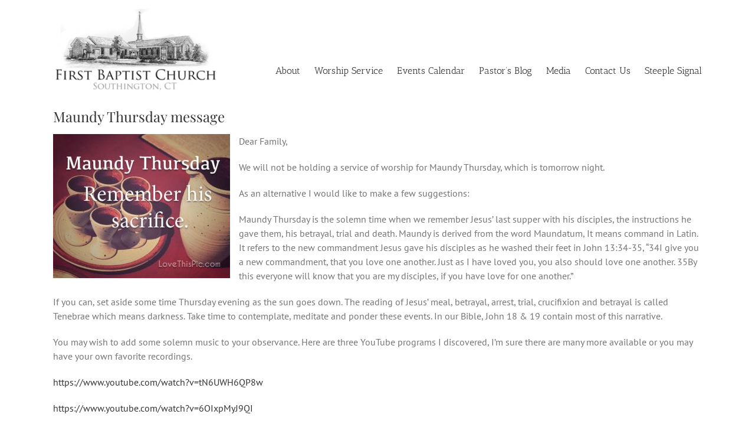

--- FILE ---
content_type: text/html; charset=UTF-8
request_url: https://firstbaptistsouthington.org/2020/04/08/maundy-thursday-message/
body_size: 19137
content:
<!DOCTYPE html>
<html class="avada-html-layout-wide avada-html-header-position-top" lang="en-US" prefix="og: http://ogp.me/ns# fb: http://ogp.me/ns/fb#">
<head>
	<meta http-equiv="X-UA-Compatible" content="IE=edge" />
	<meta http-equiv="Content-Type" content="text/html; charset=utf-8"/>
	<meta name="viewport" content="width=device-width, initial-scale=1" />
	<title>Maundy Thursday message &#8211; First Baptist Church, American Baptist Church Southington CT</title>
<meta name='robots' content='max-image-preview:large' />
<link rel="alternate" type="application/rss+xml" title="First Baptist Church, American Baptist Church Southington CT &raquo; Feed" href="https://firstbaptistsouthington.org/feed/" />
<link rel="alternate" type="text/calendar" title="First Baptist Church, American Baptist Church Southington CT &raquo; iCal Feed" href="https://firstbaptistsouthington.org/events/?ical=1" />
		
		
		
				<link rel="alternate" title="oEmbed (JSON)" type="application/json+oembed" href="https://firstbaptistsouthington.org/wp-json/oembed/1.0/embed?url=https%3A%2F%2Ffirstbaptistsouthington.org%2F2020%2F04%2F08%2Fmaundy-thursday-message%2F" />
<link rel="alternate" title="oEmbed (XML)" type="text/xml+oembed" href="https://firstbaptistsouthington.org/wp-json/oembed/1.0/embed?url=https%3A%2F%2Ffirstbaptistsouthington.org%2F2020%2F04%2F08%2Fmaundy-thursday-message%2F&#038;format=xml" />
					<meta name="description" content="Dear Family,

We will not be holding a service of worship for Maundy Thursday, which is tomorrow night.

As an alternative I would like to make a few suggestions:


Maundy Thursday is the solemn time when we remember Jesus’ last supper with his disciples, the instructions he gave them,"/>
				
		<meta property="og:locale" content="en_US"/>
		<meta property="og:type" content="article"/>
		<meta property="og:site_name" content="First Baptist Church, American Baptist Church Southington CT"/>
		<meta property="og:title" content="  Maundy Thursday message"/>
				<meta property="og:description" content="Dear Family,

We will not be holding a service of worship for Maundy Thursday, which is tomorrow night.

As an alternative I would like to make a few suggestions:


Maundy Thursday is the solemn time when we remember Jesus’ last supper with his disciples, the instructions he gave them,"/>
				<meta property="og:url" content="https://firstbaptistsouthington.org/2020/04/08/maundy-thursday-message/"/>
										<meta property="article:published_time" content="2020-04-09T02:34:39-05:00"/>
											<meta name="author" content="robin"/>
								<meta property="og:image" content="https://firstbaptistsouthington.org/wp-content/uploads/2020/04/Maundy-Thursday-REmember-the-Sacrifice.jpg"/>
		<meta property="og:image:width" content="520"/>
		<meta property="og:image:height" content="423"/>
		<meta property="og:image:type" content="image/jpeg"/>
				<style id='wp-img-auto-sizes-contain-inline-css' type='text/css'>
img:is([sizes=auto i],[sizes^="auto," i]){contain-intrinsic-size:3000px 1500px}
/*# sourceURL=wp-img-auto-sizes-contain-inline-css */
</style>
<link rel='stylesheet' id='formidable-css' href='https://firstbaptistsouthington.org/wp-content/plugins/formidable/css/formidableforms.css?ver=1161522' type='text/css' media='all' />
<style id='wp-emoji-styles-inline-css' type='text/css'>

	img.wp-smiley, img.emoji {
		display: inline !important;
		border: none !important;
		box-shadow: none !important;
		height: 1em !important;
		width: 1em !important;
		margin: 0 0.07em !important;
		vertical-align: -0.1em !important;
		background: none !important;
		padding: 0 !important;
	}
/*# sourceURL=wp-emoji-styles-inline-css */
</style>
<link rel='stylesheet' id='child-style-css' href='https://firstbaptistsouthington.org/wp-content/themes/Avada-Child-Theme/style.css?ver=6.9' type='text/css' media='all' />
<link rel='stylesheet' id='fusion-dynamic-css-css' href='https://firstbaptistsouthington.org/wp-content/uploads/fusion-styles/20083b9ccff0441606ef6386c907e69e.min.css?ver=3.14' type='text/css' media='all' />
<script type="text/javascript" src="https://firstbaptistsouthington.org/wp-includes/js/jquery/jquery.min.js?ver=3.7.1" id="jquery-core-js"></script>
<script type="text/javascript" src="https://firstbaptistsouthington.org/wp-includes/js/jquery/jquery-migrate.min.js?ver=3.4.1" id="jquery-migrate-js"></script>
<script type="text/javascript" src="//firstbaptistsouthington.org/wp-content/plugins/revslider/sr6/assets/js/rbtools.min.js?ver=6.7.38" async id="tp-tools-js"></script>
<script type="text/javascript" src="//firstbaptistsouthington.org/wp-content/plugins/revslider/sr6/assets/js/rs6.min.js?ver=6.7.38" async id="revmin-js"></script>
<link rel="https://api.w.org/" href="https://firstbaptistsouthington.org/wp-json/" /><link rel="alternate" title="JSON" type="application/json" href="https://firstbaptistsouthington.org/wp-json/wp/v2/posts/1857" /><link rel="EditURI" type="application/rsd+xml" title="RSD" href="https://firstbaptistsouthington.org/xmlrpc.php?rsd" />
<meta name="generator" content="WordPress 6.9" />
<link rel="canonical" href="https://firstbaptistsouthington.org/2020/04/08/maundy-thursday-message/" />
<link rel='shortlink' href='https://firstbaptistsouthington.org/?p=1857' />
<meta name="tec-api-version" content="v1"><meta name="tec-api-origin" content="https://firstbaptistsouthington.org"><link rel="alternate" href="https://firstbaptistsouthington.org/wp-json/tribe/events/v1/" /><style type="text/css" id="css-fb-visibility">@media screen and (max-width: 640px){.fusion-no-small-visibility{display:none !important;}body .sm-text-align-center{text-align:center !important;}body .sm-text-align-left{text-align:left !important;}body .sm-text-align-right{text-align:right !important;}body .sm-text-align-justify{text-align:justify !important;}body .sm-flex-align-center{justify-content:center !important;}body .sm-flex-align-flex-start{justify-content:flex-start !important;}body .sm-flex-align-flex-end{justify-content:flex-end !important;}body .sm-mx-auto{margin-left:auto !important;margin-right:auto !important;}body .sm-ml-auto{margin-left:auto !important;}body .sm-mr-auto{margin-right:auto !important;}body .fusion-absolute-position-small{position:absolute;top:auto;width:100%;}.awb-sticky.awb-sticky-small{ position: sticky; top: var(--awb-sticky-offset,0); }}@media screen and (min-width: 641px) and (max-width: 1024px){.fusion-no-medium-visibility{display:none !important;}body .md-text-align-center{text-align:center !important;}body .md-text-align-left{text-align:left !important;}body .md-text-align-right{text-align:right !important;}body .md-text-align-justify{text-align:justify !important;}body .md-flex-align-center{justify-content:center !important;}body .md-flex-align-flex-start{justify-content:flex-start !important;}body .md-flex-align-flex-end{justify-content:flex-end !important;}body .md-mx-auto{margin-left:auto !important;margin-right:auto !important;}body .md-ml-auto{margin-left:auto !important;}body .md-mr-auto{margin-right:auto !important;}body .fusion-absolute-position-medium{position:absolute;top:auto;width:100%;}.awb-sticky.awb-sticky-medium{ position: sticky; top: var(--awb-sticky-offset,0); }}@media screen and (min-width: 1025px){.fusion-no-large-visibility{display:none !important;}body .lg-text-align-center{text-align:center !important;}body .lg-text-align-left{text-align:left !important;}body .lg-text-align-right{text-align:right !important;}body .lg-text-align-justify{text-align:justify !important;}body .lg-flex-align-center{justify-content:center !important;}body .lg-flex-align-flex-start{justify-content:flex-start !important;}body .lg-flex-align-flex-end{justify-content:flex-end !important;}body .lg-mx-auto{margin-left:auto !important;margin-right:auto !important;}body .lg-ml-auto{margin-left:auto !important;}body .lg-mr-auto{margin-right:auto !important;}body .fusion-absolute-position-large{position:absolute;top:auto;width:100%;}.awb-sticky.awb-sticky-large{ position: sticky; top: var(--awb-sticky-offset,0); }}</style><meta name="generator" content="Powered by Slider Revolution 6.7.38 - responsive, Mobile-Friendly Slider Plugin for WordPress with comfortable drag and drop interface." />
<script>function setREVStartSize(e){
			//window.requestAnimationFrame(function() {
				window.RSIW = window.RSIW===undefined ? window.innerWidth : window.RSIW;
				window.RSIH = window.RSIH===undefined ? window.innerHeight : window.RSIH;
				try {
					var pw = document.getElementById(e.c).parentNode.offsetWidth,
						newh;
					pw = pw===0 || isNaN(pw) || (e.l=="fullwidth" || e.layout=="fullwidth") ? window.RSIW : pw;
					e.tabw = e.tabw===undefined ? 0 : parseInt(e.tabw);
					e.thumbw = e.thumbw===undefined ? 0 : parseInt(e.thumbw);
					e.tabh = e.tabh===undefined ? 0 : parseInt(e.tabh);
					e.thumbh = e.thumbh===undefined ? 0 : parseInt(e.thumbh);
					e.tabhide = e.tabhide===undefined ? 0 : parseInt(e.tabhide);
					e.thumbhide = e.thumbhide===undefined ? 0 : parseInt(e.thumbhide);
					e.mh = e.mh===undefined || e.mh=="" || e.mh==="auto" ? 0 : parseInt(e.mh,0);
					if(e.layout==="fullscreen" || e.l==="fullscreen")
						newh = Math.max(e.mh,window.RSIH);
					else{
						e.gw = Array.isArray(e.gw) ? e.gw : [e.gw];
						for (var i in e.rl) if (e.gw[i]===undefined || e.gw[i]===0) e.gw[i] = e.gw[i-1];
						e.gh = e.el===undefined || e.el==="" || (Array.isArray(e.el) && e.el.length==0)? e.gh : e.el;
						e.gh = Array.isArray(e.gh) ? e.gh : [e.gh];
						for (var i in e.rl) if (e.gh[i]===undefined || e.gh[i]===0) e.gh[i] = e.gh[i-1];
											
						var nl = new Array(e.rl.length),
							ix = 0,
							sl;
						e.tabw = e.tabhide>=pw ? 0 : e.tabw;
						e.thumbw = e.thumbhide>=pw ? 0 : e.thumbw;
						e.tabh = e.tabhide>=pw ? 0 : e.tabh;
						e.thumbh = e.thumbhide>=pw ? 0 : e.thumbh;
						for (var i in e.rl) nl[i] = e.rl[i]<window.RSIW ? 0 : e.rl[i];
						sl = nl[0];
						for (var i in nl) if (sl>nl[i] && nl[i]>0) { sl = nl[i]; ix=i;}
						var m = pw>(e.gw[ix]+e.tabw+e.thumbw) ? 1 : (pw-(e.tabw+e.thumbw)) / (e.gw[ix]);
						newh =  (e.gh[ix] * m) + (e.tabh + e.thumbh);
					}
					var el = document.getElementById(e.c);
					if (el!==null && el) el.style.height = newh+"px";
					el = document.getElementById(e.c+"_wrapper");
					if (el!==null && el) {
						el.style.height = newh+"px";
						el.style.display = "block";
					}
				} catch(e){
					console.log("Failure at Presize of Slider:" + e)
				}
			//});
		  };</script>
		<script type="text/javascript">
			var doc = document.documentElement;
			doc.setAttribute( 'data-useragent', navigator.userAgent );
		</script>
		
	<style id='global-styles-inline-css' type='text/css'>
:root{--wp--preset--aspect-ratio--square: 1;--wp--preset--aspect-ratio--4-3: 4/3;--wp--preset--aspect-ratio--3-4: 3/4;--wp--preset--aspect-ratio--3-2: 3/2;--wp--preset--aspect-ratio--2-3: 2/3;--wp--preset--aspect-ratio--16-9: 16/9;--wp--preset--aspect-ratio--9-16: 9/16;--wp--preset--color--black: #000000;--wp--preset--color--cyan-bluish-gray: #abb8c3;--wp--preset--color--white: #ffffff;--wp--preset--color--pale-pink: #f78da7;--wp--preset--color--vivid-red: #cf2e2e;--wp--preset--color--luminous-vivid-orange: #ff6900;--wp--preset--color--luminous-vivid-amber: #fcb900;--wp--preset--color--light-green-cyan: #7bdcb5;--wp--preset--color--vivid-green-cyan: #00d084;--wp--preset--color--pale-cyan-blue: #8ed1fc;--wp--preset--color--vivid-cyan-blue: #0693e3;--wp--preset--color--vivid-purple: #9b51e0;--wp--preset--color--awb-color-1: rgba(255,255,255,1);--wp--preset--color--awb-color-2: rgba(246,246,246,1);--wp--preset--color--awb-color-3: rgba(235,234,234,1);--wp--preset--color--awb-color-4: rgba(224,222,222,1);--wp--preset--color--awb-color-5: rgba(160,206,78,1);--wp--preset--color--awb-color-6: rgba(0,188,212,1);--wp--preset--color--awb-color-7: rgba(116,116,116,1);--wp--preset--color--awb-color-8: rgba(51,51,51,1);--wp--preset--color--awb-color-custom-10: rgba(232,232,232,1);--wp--preset--color--awb-color-custom-11: rgba(235,234,234,0.8);--wp--preset--color--awb-color-custom-12: rgba(229,229,229,1);--wp--preset--color--awb-color-custom-13: rgba(249,249,249,1);--wp--preset--color--awb-color-custom-14: rgba(54,56,57,1);--wp--preset--color--awb-color-custom-15: rgba(221,221,221,1);--wp--preset--color--awb-color-custom-16: rgba(190,189,189,1);--wp--preset--gradient--vivid-cyan-blue-to-vivid-purple: linear-gradient(135deg,rgb(6,147,227) 0%,rgb(155,81,224) 100%);--wp--preset--gradient--light-green-cyan-to-vivid-green-cyan: linear-gradient(135deg,rgb(122,220,180) 0%,rgb(0,208,130) 100%);--wp--preset--gradient--luminous-vivid-amber-to-luminous-vivid-orange: linear-gradient(135deg,rgb(252,185,0) 0%,rgb(255,105,0) 100%);--wp--preset--gradient--luminous-vivid-orange-to-vivid-red: linear-gradient(135deg,rgb(255,105,0) 0%,rgb(207,46,46) 100%);--wp--preset--gradient--very-light-gray-to-cyan-bluish-gray: linear-gradient(135deg,rgb(238,238,238) 0%,rgb(169,184,195) 100%);--wp--preset--gradient--cool-to-warm-spectrum: linear-gradient(135deg,rgb(74,234,220) 0%,rgb(151,120,209) 20%,rgb(207,42,186) 40%,rgb(238,44,130) 60%,rgb(251,105,98) 80%,rgb(254,248,76) 100%);--wp--preset--gradient--blush-light-purple: linear-gradient(135deg,rgb(255,206,236) 0%,rgb(152,150,240) 100%);--wp--preset--gradient--blush-bordeaux: linear-gradient(135deg,rgb(254,205,165) 0%,rgb(254,45,45) 50%,rgb(107,0,62) 100%);--wp--preset--gradient--luminous-dusk: linear-gradient(135deg,rgb(255,203,112) 0%,rgb(199,81,192) 50%,rgb(65,88,208) 100%);--wp--preset--gradient--pale-ocean: linear-gradient(135deg,rgb(255,245,203) 0%,rgb(182,227,212) 50%,rgb(51,167,181) 100%);--wp--preset--gradient--electric-grass: linear-gradient(135deg,rgb(202,248,128) 0%,rgb(113,206,126) 100%);--wp--preset--gradient--midnight: linear-gradient(135deg,rgb(2,3,129) 0%,rgb(40,116,252) 100%);--wp--preset--font-size--small: 12px;--wp--preset--font-size--medium: 20px;--wp--preset--font-size--large: 24px;--wp--preset--font-size--x-large: 42px;--wp--preset--font-size--normal: 16px;--wp--preset--font-size--xlarge: 32px;--wp--preset--font-size--huge: 48px;--wp--preset--spacing--20: 0.44rem;--wp--preset--spacing--30: 0.67rem;--wp--preset--spacing--40: 1rem;--wp--preset--spacing--50: 1.5rem;--wp--preset--spacing--60: 2.25rem;--wp--preset--spacing--70: 3.38rem;--wp--preset--spacing--80: 5.06rem;--wp--preset--shadow--natural: 6px 6px 9px rgba(0, 0, 0, 0.2);--wp--preset--shadow--deep: 12px 12px 50px rgba(0, 0, 0, 0.4);--wp--preset--shadow--sharp: 6px 6px 0px rgba(0, 0, 0, 0.2);--wp--preset--shadow--outlined: 6px 6px 0px -3px rgb(255, 255, 255), 6px 6px rgb(0, 0, 0);--wp--preset--shadow--crisp: 6px 6px 0px rgb(0, 0, 0);}:where(.is-layout-flex){gap: 0.5em;}:where(.is-layout-grid){gap: 0.5em;}body .is-layout-flex{display: flex;}.is-layout-flex{flex-wrap: wrap;align-items: center;}.is-layout-flex > :is(*, div){margin: 0;}body .is-layout-grid{display: grid;}.is-layout-grid > :is(*, div){margin: 0;}:where(.wp-block-columns.is-layout-flex){gap: 2em;}:where(.wp-block-columns.is-layout-grid){gap: 2em;}:where(.wp-block-post-template.is-layout-flex){gap: 1.25em;}:where(.wp-block-post-template.is-layout-grid){gap: 1.25em;}.has-black-color{color: var(--wp--preset--color--black) !important;}.has-cyan-bluish-gray-color{color: var(--wp--preset--color--cyan-bluish-gray) !important;}.has-white-color{color: var(--wp--preset--color--white) !important;}.has-pale-pink-color{color: var(--wp--preset--color--pale-pink) !important;}.has-vivid-red-color{color: var(--wp--preset--color--vivid-red) !important;}.has-luminous-vivid-orange-color{color: var(--wp--preset--color--luminous-vivid-orange) !important;}.has-luminous-vivid-amber-color{color: var(--wp--preset--color--luminous-vivid-amber) !important;}.has-light-green-cyan-color{color: var(--wp--preset--color--light-green-cyan) !important;}.has-vivid-green-cyan-color{color: var(--wp--preset--color--vivid-green-cyan) !important;}.has-pale-cyan-blue-color{color: var(--wp--preset--color--pale-cyan-blue) !important;}.has-vivid-cyan-blue-color{color: var(--wp--preset--color--vivid-cyan-blue) !important;}.has-vivid-purple-color{color: var(--wp--preset--color--vivid-purple) !important;}.has-black-background-color{background-color: var(--wp--preset--color--black) !important;}.has-cyan-bluish-gray-background-color{background-color: var(--wp--preset--color--cyan-bluish-gray) !important;}.has-white-background-color{background-color: var(--wp--preset--color--white) !important;}.has-pale-pink-background-color{background-color: var(--wp--preset--color--pale-pink) !important;}.has-vivid-red-background-color{background-color: var(--wp--preset--color--vivid-red) !important;}.has-luminous-vivid-orange-background-color{background-color: var(--wp--preset--color--luminous-vivid-orange) !important;}.has-luminous-vivid-amber-background-color{background-color: var(--wp--preset--color--luminous-vivid-amber) !important;}.has-light-green-cyan-background-color{background-color: var(--wp--preset--color--light-green-cyan) !important;}.has-vivid-green-cyan-background-color{background-color: var(--wp--preset--color--vivid-green-cyan) !important;}.has-pale-cyan-blue-background-color{background-color: var(--wp--preset--color--pale-cyan-blue) !important;}.has-vivid-cyan-blue-background-color{background-color: var(--wp--preset--color--vivid-cyan-blue) !important;}.has-vivid-purple-background-color{background-color: var(--wp--preset--color--vivid-purple) !important;}.has-black-border-color{border-color: var(--wp--preset--color--black) !important;}.has-cyan-bluish-gray-border-color{border-color: var(--wp--preset--color--cyan-bluish-gray) !important;}.has-white-border-color{border-color: var(--wp--preset--color--white) !important;}.has-pale-pink-border-color{border-color: var(--wp--preset--color--pale-pink) !important;}.has-vivid-red-border-color{border-color: var(--wp--preset--color--vivid-red) !important;}.has-luminous-vivid-orange-border-color{border-color: var(--wp--preset--color--luminous-vivid-orange) !important;}.has-luminous-vivid-amber-border-color{border-color: var(--wp--preset--color--luminous-vivid-amber) !important;}.has-light-green-cyan-border-color{border-color: var(--wp--preset--color--light-green-cyan) !important;}.has-vivid-green-cyan-border-color{border-color: var(--wp--preset--color--vivid-green-cyan) !important;}.has-pale-cyan-blue-border-color{border-color: var(--wp--preset--color--pale-cyan-blue) !important;}.has-vivid-cyan-blue-border-color{border-color: var(--wp--preset--color--vivid-cyan-blue) !important;}.has-vivid-purple-border-color{border-color: var(--wp--preset--color--vivid-purple) !important;}.has-vivid-cyan-blue-to-vivid-purple-gradient-background{background: var(--wp--preset--gradient--vivid-cyan-blue-to-vivid-purple) !important;}.has-light-green-cyan-to-vivid-green-cyan-gradient-background{background: var(--wp--preset--gradient--light-green-cyan-to-vivid-green-cyan) !important;}.has-luminous-vivid-amber-to-luminous-vivid-orange-gradient-background{background: var(--wp--preset--gradient--luminous-vivid-amber-to-luminous-vivid-orange) !important;}.has-luminous-vivid-orange-to-vivid-red-gradient-background{background: var(--wp--preset--gradient--luminous-vivid-orange-to-vivid-red) !important;}.has-very-light-gray-to-cyan-bluish-gray-gradient-background{background: var(--wp--preset--gradient--very-light-gray-to-cyan-bluish-gray) !important;}.has-cool-to-warm-spectrum-gradient-background{background: var(--wp--preset--gradient--cool-to-warm-spectrum) !important;}.has-blush-light-purple-gradient-background{background: var(--wp--preset--gradient--blush-light-purple) !important;}.has-blush-bordeaux-gradient-background{background: var(--wp--preset--gradient--blush-bordeaux) !important;}.has-luminous-dusk-gradient-background{background: var(--wp--preset--gradient--luminous-dusk) !important;}.has-pale-ocean-gradient-background{background: var(--wp--preset--gradient--pale-ocean) !important;}.has-electric-grass-gradient-background{background: var(--wp--preset--gradient--electric-grass) !important;}.has-midnight-gradient-background{background: var(--wp--preset--gradient--midnight) !important;}.has-small-font-size{font-size: var(--wp--preset--font-size--small) !important;}.has-medium-font-size{font-size: var(--wp--preset--font-size--medium) !important;}.has-large-font-size{font-size: var(--wp--preset--font-size--large) !important;}.has-x-large-font-size{font-size: var(--wp--preset--font-size--x-large) !important;}
/*# sourceURL=global-styles-inline-css */
</style>
<link rel='stylesheet' id='wp-block-library-css' href='https://firstbaptistsouthington.org/wp-includes/css/dist/block-library/style.min.css?ver=6.9' type='text/css' media='all' />
<style id='wp-block-library-inline-css' type='text/css'>
/*wp_block_styles_on_demand_placeholder:696bd85954150*/
/*# sourceURL=wp-block-library-inline-css */
</style>
<style id='wp-block-library-theme-inline-css' type='text/css'>
.wp-block-audio :where(figcaption){color:#555;font-size:13px;text-align:center}.is-dark-theme .wp-block-audio :where(figcaption){color:#ffffffa6}.wp-block-audio{margin:0 0 1em}.wp-block-code{border:1px solid #ccc;border-radius:4px;font-family:Menlo,Consolas,monaco,monospace;padding:.8em 1em}.wp-block-embed :where(figcaption){color:#555;font-size:13px;text-align:center}.is-dark-theme .wp-block-embed :where(figcaption){color:#ffffffa6}.wp-block-embed{margin:0 0 1em}.blocks-gallery-caption{color:#555;font-size:13px;text-align:center}.is-dark-theme .blocks-gallery-caption{color:#ffffffa6}:root :where(.wp-block-image figcaption){color:#555;font-size:13px;text-align:center}.is-dark-theme :root :where(.wp-block-image figcaption){color:#ffffffa6}.wp-block-image{margin:0 0 1em}.wp-block-pullquote{border-bottom:4px solid;border-top:4px solid;color:currentColor;margin-bottom:1.75em}.wp-block-pullquote :where(cite),.wp-block-pullquote :where(footer),.wp-block-pullquote__citation{color:currentColor;font-size:.8125em;font-style:normal;text-transform:uppercase}.wp-block-quote{border-left:.25em solid;margin:0 0 1.75em;padding-left:1em}.wp-block-quote cite,.wp-block-quote footer{color:currentColor;font-size:.8125em;font-style:normal;position:relative}.wp-block-quote:where(.has-text-align-right){border-left:none;border-right:.25em solid;padding-left:0;padding-right:1em}.wp-block-quote:where(.has-text-align-center){border:none;padding-left:0}.wp-block-quote.is-large,.wp-block-quote.is-style-large,.wp-block-quote:where(.is-style-plain){border:none}.wp-block-search .wp-block-search__label{font-weight:700}.wp-block-search__button{border:1px solid #ccc;padding:.375em .625em}:where(.wp-block-group.has-background){padding:1.25em 2.375em}.wp-block-separator.has-css-opacity{opacity:.4}.wp-block-separator{border:none;border-bottom:2px solid;margin-left:auto;margin-right:auto}.wp-block-separator.has-alpha-channel-opacity{opacity:1}.wp-block-separator:not(.is-style-wide):not(.is-style-dots){width:100px}.wp-block-separator.has-background:not(.is-style-dots){border-bottom:none;height:1px}.wp-block-separator.has-background:not(.is-style-wide):not(.is-style-dots){height:2px}.wp-block-table{margin:0 0 1em}.wp-block-table td,.wp-block-table th{word-break:normal}.wp-block-table :where(figcaption){color:#555;font-size:13px;text-align:center}.is-dark-theme .wp-block-table :where(figcaption){color:#ffffffa6}.wp-block-video :where(figcaption){color:#555;font-size:13px;text-align:center}.is-dark-theme .wp-block-video :where(figcaption){color:#ffffffa6}.wp-block-video{margin:0 0 1em}:root :where(.wp-block-template-part.has-background){margin-bottom:0;margin-top:0;padding:1.25em 2.375em}
/*# sourceURL=/wp-includes/css/dist/block-library/theme.min.css */
</style>
<style id='classic-theme-styles-inline-css' type='text/css'>
/*! This file is auto-generated */
.wp-block-button__link{color:#fff;background-color:#32373c;border-radius:9999px;box-shadow:none;text-decoration:none;padding:calc(.667em + 2px) calc(1.333em + 2px);font-size:1.125em}.wp-block-file__button{background:#32373c;color:#fff;text-decoration:none}
/*# sourceURL=/wp-includes/css/classic-themes.min.css */
</style>
<link rel='stylesheet' id='rs-plugin-settings-css' href='//firstbaptistsouthington.org/wp-content/plugins/revslider/sr6/assets/css/rs6.css?ver=6.7.38' type='text/css' media='all' />
<style id='rs-plugin-settings-inline-css' type='text/css'>
#rs-demo-id {}
/*# sourceURL=rs-plugin-settings-inline-css */
</style>
</head>

<body class="wp-singular post-template-default single single-post postid-1857 single-format-standard wp-theme-Avada wp-child-theme-Avada-Child-Theme tribe-no-js fusion-image-hovers fusion-pagination-sizing fusion-button_type-flat fusion-button_span-no fusion-button_gradient-linear avada-image-rollover-circle-yes avada-image-rollover-yes avada-image-rollover-direction-fade fusion-body ltr fusion-sticky-header no-tablet-sticky-header no-mobile-sticky-header no-mobile-slidingbar no-mobile-totop fusion-disable-outline fusion-sub-menu-fade mobile-logo-pos-left layout-wide-mode avada-has-boxed-modal-shadow-none layout-scroll-offset-full avada-has-zero-margin-offset-top fusion-top-header menu-text-align-center mobile-menu-design-modern fusion-show-pagination-text fusion-header-layout-v1 avada-responsive avada-footer-fx-none avada-menu-highlight-style-bar fusion-search-form-classic fusion-main-menu-search-overlay fusion-avatar-square avada-dropdown-styles avada-blog-layout-grid avada-blog-archive-layout-large avada-ec-not-100-width avada-ec-meta-layout-sidebar avada-header-shadow-no avada-menu-icon-position-left avada-has-megamenu-shadow avada-has-mainmenu-dropdown-divider avada-has-breadcrumb-mobile-hidden avada-has-titlebar-hide avada-has-pagination-padding avada-flyout-menu-direction-fade avada-ec-views-v2" data-awb-post-id="1857">
		<a class="skip-link screen-reader-text" href="#content">Skip to content</a>

	<div id="boxed-wrapper">
		
		<div id="wrapper" class="fusion-wrapper">
			<div id="home" style="position:relative;top:-1px;"></div>
							
					
			<header class="fusion-header-wrapper">
				<div class="fusion-header-v1 fusion-logo-alignment fusion-logo-left fusion-sticky-menu- fusion-sticky-logo- fusion-mobile-logo-  fusion-mobile-menu-design-modern">
					<div class="fusion-header-sticky-height"></div>
<div class="fusion-header">
	<div class="fusion-row">
					<div class="fusion-logo" data-margin-top="15px" data-margin-bottom="15px" data-margin-left="0px" data-margin-right="0px">
			<a class="fusion-logo-link"  href="https://firstbaptistsouthington.org/" >

						<!-- standard logo -->
			<img src="https://firstbaptistsouthington.org/wp-content/uploads/2018/04/logo-first-baptist-church-1-e1524849012137.png" srcset="https://firstbaptistsouthington.org/wp-content/uploads/2018/04/logo-first-baptist-church-1-e1524849012137.png 1x" width="280" height="144" alt="First Baptist Church, American Baptist Church Southington CT Logo" data-retina_logo_url="" class="fusion-standard-logo" />

			
					</a>
		</div>		<nav class="fusion-main-menu" aria-label="Main Menu"><div class="fusion-overlay-search">		<form role="search" class="searchform fusion-search-form  fusion-search-form-classic" method="get" action="https://firstbaptistsouthington.org/">
			<div class="fusion-search-form-content">

				
				<div class="fusion-search-field search-field">
					<label><span class="screen-reader-text">Search for:</span>
													<input type="search" value="" name="s" class="s" placeholder="Search..." required aria-required="true" aria-label="Search..."/>
											</label>
				</div>
				<div class="fusion-search-button search-button">
					<input type="submit" class="fusion-search-submit searchsubmit" aria-label="Search" value="&#xf002;" />
									</div>

				
			</div>


			
		</form>
		<div class="fusion-search-spacer"></div><a href="#" role="button" aria-label="Close Search" class="fusion-close-search"></a></div><ul id="menu-home-main-menu" class="fusion-menu"><li  id="menu-item-9"  class="menu-item menu-item-type-custom menu-item-object-custom menu-item-has-children menu-item-9 fusion-dropdown-menu"  data-item-id="9"><a  href="#" class="fusion-bar-highlight"><span class="menu-text">About</span></a><ul class="sub-menu"><li  id="menu-item-113"  class="menu-item menu-item-type-post_type menu-item-object-page menu-item-113 fusion-dropdown-submenu" ><a  href="https://firstbaptistsouthington.org/our-church/" class="fusion-bar-highlight"><span>Our Church</span></a></li><li  id="menu-item-112"  class="menu-item menu-item-type-post_type menu-item-object-page menu-item-112 fusion-dropdown-submenu" ><a  href="https://firstbaptistsouthington.org/our-mission/" class="fusion-bar-highlight"><span>Our Mission</span></a></li><li  id="menu-item-36"  class="menu-item menu-item-type-post_type menu-item-object-page menu-item-36 fusion-dropdown-submenu" ><a  href="https://firstbaptistsouthington.org/our-history/" class="fusion-bar-highlight"><span>Our History</span></a></li><li  id="menu-item-71"  class="menu-item menu-item-type-post_type menu-item-object-page menu-item-71 fusion-dropdown-submenu" ><a  href="https://firstbaptistsouthington.org/meet-our-staff/" class="fusion-bar-highlight"><span>Meet Our Staff</span></a></li><li  id="menu-item-43"  class="menu-item menu-item-type-post_type menu-item-object-page menu-item-43 fusion-dropdown-submenu" ><a  href="https://firstbaptistsouthington.org/ten-facts-about-american-baptists/" class="fusion-bar-highlight"><span>Ten Facts</span></a></li><li  id="menu-item-3637"  class="menu-item menu-item-type-post_type menu-item-object-page menu-item-3637 fusion-dropdown-submenu" ><a  href="https://firstbaptistsouthington.org/church-covenant/" class="fusion-bar-highlight"><span>Church Covenant</span></a></li></ul></li><li  id="menu-item-1998"  class="menu-item menu-item-type-post_type menu-item-object-page menu-item-1998"  data-item-id="1998"><a  href="https://firstbaptistsouthington.org/worship-service/" class="fusion-bar-highlight"><span class="menu-text">Worship Service</span></a></li><li  id="menu-item-22"  class="menu-item menu-item-type-custom menu-item-object-custom menu-item-22"  data-item-id="22"><a  href="http://firstbaptistsouthington.org/events/" class="fusion-bar-highlight"><span class="menu-text">Events Calendar</span></a></li><li  id="menu-item-1155"  class="menu-item menu-item-type-post_type menu-item-object-page menu-item-1155"  data-item-id="1155"><a  href="https://firstbaptistsouthington.org/pastors-blog/" class="fusion-bar-highlight"><span class="menu-text">Pastor’s Blog</span></a></li><li  id="menu-item-40"  class="menu-item menu-item-type-custom menu-item-object-custom menu-item-has-children menu-item-40 fusion-dropdown-menu"  data-item-id="40"><a  href="#" class="fusion-bar-highlight"><span class="menu-text">Media</span></a><ul class="sub-menu"><li  id="menu-item-178"  class="menu-item menu-item-type-post_type menu-item-object-page menu-item-178 fusion-dropdown-submenu" ><a  href="https://firstbaptistsouthington.org/photo-gallery/" class="fusion-bar-highlight"><span>Photo Galleries</span></a></li><li  id="menu-item-422"  class="menu-item menu-item-type-post_type menu-item-object-page menu-item-422 fusion-dropdown-submenu" ><a  href="https://firstbaptistsouthington.org/news-archive/" class="fusion-bar-highlight"><span>News Archive</span></a></li><li  id="menu-item-275"  class="menu-item menu-item-type-post_type menu-item-object-page menu-item-275 fusion-dropdown-submenu" ><a  href="https://firstbaptistsouthington.org/first-baptist-church-music/" class="fusion-bar-highlight"><span>Music</span></a></li></ul></li><li  id="menu-item-88"  class="menu-item menu-item-type-post_type menu-item-object-page menu-item-88"  data-item-id="88"><a  href="https://firstbaptistsouthington.org/contact-us/" class="fusion-bar-highlight"><span class="menu-text">Contact Us</span></a></li><li  id="menu-item-1992"  class="menu-item menu-item-type-post_type menu-item-object-page menu-item-1992"  data-item-id="1992"><a  href="https://firstbaptistsouthington.org/steeple-signal-archive/" class="fusion-bar-highlight"><span class="menu-text">Steeple Signal</span></a></li></ul></nav>	<div class="fusion-mobile-menu-icons">
							<a href="#" class="fusion-icon awb-icon-bars" aria-label="Toggle mobile menu" aria-expanded="false"></a>
		
		
		
			</div>

<nav class="fusion-mobile-nav-holder fusion-mobile-menu-text-align-left" aria-label="Main Menu Mobile"></nav>

					</div>
</div>
				</div>
				<div class="fusion-clearfix"></div>
			</header>
								
							<div id="sliders-container" class="fusion-slider-visibility">
					</div>
				
					
							
			
						<main id="main" class="clearfix ">
				<div class="fusion-row" style="">

<section id="content" style="width: 100%;">
	
					<article id="post-1857" class="post post-1857 type-post status-publish format-standard has-post-thumbnail hentry category-church-news">
																		<h1 class="entry-title fusion-post-title">Maundy Thursday message</h1>							
				
						<div class="post-content">
				<p><img fetchpriority="high" decoding="async" class="size-medium wp-image-1858 alignleft" src="http://firstbaptistsouthington.org/wp-content/uploads/2020/04/Maundy-Thursday-REmember-the-Sacrifice-300x244.jpg" alt="" width="300" height="244" srcset="https://firstbaptistsouthington.org/wp-content/uploads/2020/04/Maundy-Thursday-REmember-the-Sacrifice-200x163.jpg 200w, https://firstbaptistsouthington.org/wp-content/uploads/2020/04/Maundy-Thursday-REmember-the-Sacrifice-300x244.jpg 300w, https://firstbaptistsouthington.org/wp-content/uploads/2020/04/Maundy-Thursday-REmember-the-Sacrifice-400x325.jpg 400w, https://firstbaptistsouthington.org/wp-content/uploads/2020/04/Maundy-Thursday-REmember-the-Sacrifice.jpg 520w" sizes="(max-width: 300px) 100vw, 300px" />Dear Family,</p>
<p>We will not be holding a service of worship for Maundy Thursday, which is tomorrow night.</p>
<p>As an alternative I would like to make a few suggestions:</p>
<div class="text_exposed_show">
<p>Maundy Thursday is the solemn time when we remember Jesus’ last supper with his disciples, the instructions he gave them, his betrayal, trial and death. Maundy is derived from the word Maundatum, It means command in Latin. It refers to the new commandment Jesus gave his disciples as he washed their feet in John 13:34-35, “34I give you a new commandment, that you love one another. Just as I have loved you, you also should love one another. 35By this everyone will know that you are my disciples, if you have love for one another.”</p>
<p>If you can, set aside some time Thursday evening as the sun goes down. The reading of Jesus’ meal, betrayal, arrest, trial, crucifixion and betrayal is called Tenebrae which means darkness. Take time to contemplate, meditate and ponder these events. In our Bible, John 18 &amp; 19 contain most of this narrative.</p>
<p>You may wish to add some solemn music to your observance. Here are three YouTube programs I discovered, I’m sure there are many more available or you may have your own favorite recordings.</p>
<p><a href="https://l.facebook.com/l.php?u=https%3A%2F%2Fwww.youtube.com%2Fwatch%3Fv%3DtN6UWH6QP8w%26fbclid%3DIwAR2tZVtorq3t7y8V8z4cqpkFviQEMAggYHncoU-c_O0WH_sqan7wDi-arnk&amp;h=[base64]" target="_blank" rel="nofollow noopener noreferrer" data-lynx-mode="origin" data-ft="{&quot;tn&quot;:&quot;-U&quot;}">https://www.youtube.com/watch?v=tN6UWH6QP8w</a></p>
<p><a href="https://l.facebook.com/l.php?u=https%3A%2F%2Fwww.youtube.com%2Fwatch%3Fv%3D6OIxpMyJ9QI%26fbclid%3DIwAR0KBy3IdpxCD1fa0qci1SXjcl0eJavJMX6JGUj-0zAn90_xGZTqv1BKeAA&amp;h=[base64]" target="_blank" rel="nofollow noopener noreferrer" data-lynx-mode="origin" data-ft="{&quot;tn&quot;:&quot;-U&quot;}">https://www.youtube.com/watch?v=6OIxpMyJ9QI</a></p>
<p><a href="https://l.facebook.com/l.php?u=https%3A%2F%2Fwww.youtube.com%2Fwatch%3Fv%3DJ3qb6tP7DLA%26fbclid%3DIwAR3dUqpknFW_sRAGysS7TX5EJ4NqrwR8UG6ECm4e4Oqb8BpG3lud-hGVrLY&amp;h=[base64]" target="_blank" rel="nofollow noopener noreferrer" data-lynx-mode="origin" data-ft="{&quot;tn&quot;:&quot;-U&quot;}">https://www.youtube.com/watch?v=J3qb6tP7DLA</a></p>
<p>I hold each of you in prayer and will rejoice greatly on the day we are free to gather together and celebrate our release from the tomb of Covid-19 distancing.</p>
<p>In Christ,<br />
Pastor Sharon</p>
</div>
							</div>

												<div class="fusion-meta-info"><div class="fusion-meta-info-wrapper"><span class="vcard rich-snippet-hidden"><span class="fn"><a href="https://firstbaptistsouthington.org/author/robin/" title="Posts by robin" rel="author">robin</a></span></span><span class="updated rich-snippet-hidden">2020-04-08T22:34:39-04:00</span><span>April 8th, 2020</span><span class="fusion-inline-sep">|</span></div></div>													<div class="fusion-sharing-box fusion-theme-sharing-box fusion-single-sharing-box">
		<h4>Share This Story, Choose Your Platform!</h4>
		<div class="fusion-social-networks"><div class="fusion-social-networks-wrapper"><a  class="fusion-social-network-icon fusion-tooltip fusion-facebook awb-icon-facebook" style="color:var(--sharing_social_links_icon_color);" data-placement="top" data-title="Facebook" data-toggle="tooltip" title="Facebook" href="https://www.facebook.com/sharer.php?u=https%3A%2F%2Ffirstbaptistsouthington.org%2F2020%2F04%2F08%2Fmaundy-thursday-message%2F&amp;t=Maundy%20Thursday%20message" target="_blank" rel="noreferrer"><span class="screen-reader-text">Facebook</span></a><a  class="fusion-social-network-icon fusion-tooltip fusion-twitter awb-icon-twitter" style="color:var(--sharing_social_links_icon_color);" data-placement="top" data-title="X" data-toggle="tooltip" title="X" href="https://x.com/intent/post?url=https%3A%2F%2Ffirstbaptistsouthington.org%2F2020%2F04%2F08%2Fmaundy-thursday-message%2F&amp;text=Maundy%20Thursday%20message" target="_blank" rel="noopener noreferrer"><span class="screen-reader-text">X</span></a><a  class="fusion-social-network-icon fusion-tooltip fusion-reddit awb-icon-reddit" style="color:var(--sharing_social_links_icon_color);" data-placement="top" data-title="Reddit" data-toggle="tooltip" title="Reddit" href="https://reddit.com/submit?url=https://firstbaptistsouthington.org/2020/04/08/maundy-thursday-message/&amp;title=Maundy%20Thursday%20message" target="_blank" rel="noopener noreferrer"><span class="screen-reader-text">Reddit</span></a><a  class="fusion-social-network-icon fusion-tooltip fusion-linkedin awb-icon-linkedin" style="color:var(--sharing_social_links_icon_color);" data-placement="top" data-title="LinkedIn" data-toggle="tooltip" title="LinkedIn" href="https://www.linkedin.com/shareArticle?mini=true&amp;url=https%3A%2F%2Ffirstbaptistsouthington.org%2F2020%2F04%2F08%2Fmaundy-thursday-message%2F&amp;title=Maundy%20Thursday%20message&amp;summary=Dear%20Family%2C%0D%0A%0D%0AWe%20will%20not%20be%20holding%20a%20service%20of%20worship%20for%20Maundy%20Thursday%2C%20which%20is%20tomorrow%20night.%0D%0A%0D%0AAs%20an%20alternative%20I%20would%20like%20to%20make%20a%20few%20suggestions%3A%0D%0A%0D%0A%0D%0AMaundy%20Thursday%20is%20the%20solemn%20time%20when%20we%20remember%20Jesus%E2%80%99%20last%20supper%20with%20his%20disc" target="_blank" rel="noopener noreferrer"><span class="screen-reader-text">LinkedIn</span></a><a  class="fusion-social-network-icon fusion-tooltip fusion-tumblr awb-icon-tumblr" style="color:var(--sharing_social_links_icon_color);" data-placement="top" data-title="Tumblr" data-toggle="tooltip" title="Tumblr" href="https://www.tumblr.com/share/link?url=https%3A%2F%2Ffirstbaptistsouthington.org%2F2020%2F04%2F08%2Fmaundy-thursday-message%2F&amp;name=Maundy%20Thursday%20message&amp;description=Dear%20Family%2C%0D%0A%0D%0AWe%20will%20not%20be%20holding%20a%20service%20of%20worship%20for%20Maundy%20Thursday%2C%20which%20is%20tomorrow%20night.%0D%0A%0D%0AAs%20an%20alternative%20I%20would%20like%20to%20make%20a%20few%20suggestions%3A%0D%0A%0D%0A%0D%0AMaundy%20Thursday%20is%20the%20solemn%20time%20when%20we%20remember%20Jesus%E2%80%99%20last%20supper%20with%20his%20disciples%2C%20the%20instructions%20he%20gave%20them%2C" target="_blank" rel="noopener noreferrer"><span class="screen-reader-text">Tumblr</span></a><a  class="fusion-social-network-icon fusion-tooltip fusion-pinterest awb-icon-pinterest" style="color:var(--sharing_social_links_icon_color);" data-placement="top" data-title="Pinterest" data-toggle="tooltip" title="Pinterest" href="https://pinterest.com/pin/create/button/?url=https%3A%2F%2Ffirstbaptistsouthington.org%2F2020%2F04%2F08%2Fmaundy-thursday-message%2F&amp;description=Dear%20Family%2C%0D%0A%0D%0AWe%20will%20not%20be%20holding%20a%20service%20of%20worship%20for%20Maundy%20Thursday%2C%20which%20is%20tomorrow%20night.%0D%0A%0D%0AAs%20an%20alternative%20I%20would%20like%20to%20make%20a%20few%20suggestions%3A%0D%0A%0D%0A%0D%0AMaundy%20Thursday%20is%20the%20solemn%20time%20when%20we%20remember%20Jesus%E2%80%99%20last%20supper%20with%20his%20disciples%2C%20the%20instructions%20he%20gave%20them%2C&amp;media=https%3A%2F%2Ffirstbaptistsouthington.org%2Fwp-content%2Fuploads%2F2020%2F04%2FMaundy-Thursday-REmember-the-Sacrifice.jpg" target="_blank" rel="noopener noreferrer"><span class="screen-reader-text">Pinterest</span></a><a  class="fusion-social-network-icon fusion-tooltip fusion-vk awb-icon-vk" style="color:var(--sharing_social_links_icon_color);" data-placement="top" data-title="Vk" data-toggle="tooltip" title="Vk" href="https://vk.com/share.php?url=https%3A%2F%2Ffirstbaptistsouthington.org%2F2020%2F04%2F08%2Fmaundy-thursday-message%2F&amp;title=Maundy%20Thursday%20message&amp;description=Dear%20Family%2C%0D%0A%0D%0AWe%20will%20not%20be%20holding%20a%20service%20of%20worship%20for%20Maundy%20Thursday%2C%20which%20is%20tomorrow%20night.%0D%0A%0D%0AAs%20an%20alternative%20I%20would%20like%20to%20make%20a%20few%20suggestions%3A%0D%0A%0D%0A%0D%0AMaundy%20Thursday%20is%20the%20solemn%20time%20when%20we%20remember%20Jesus%E2%80%99%20last%20supper%20with%20his%20disciples%2C%20the%20instructions%20he%20gave%20them%2C" target="_blank" rel="noopener noreferrer"><span class="screen-reader-text">Vk</span></a><a  class="fusion-social-network-icon fusion-tooltip fusion-mail awb-icon-mail fusion-last-social-icon" style="color:var(--sharing_social_links_icon_color);" data-placement="top" data-title="Email" data-toggle="tooltip" title="Email" href="mailto:?body=https://firstbaptistsouthington.org/2020/04/08/maundy-thursday-message/&amp;subject=Maundy%20Thursday%20message" target="_self" rel="noopener noreferrer"><span class="screen-reader-text">Email</span></a><div class="fusion-clearfix"></div></div></div>	</div>
													
																	</article>
	</section>
						
					</div>  <!-- fusion-row -->
				</main>  <!-- #main -->
				
				
								
					
		<div class="fusion-footer">
					
	<footer class="fusion-footer-widget-area fusion-widget-area">
		<div class="fusion-row">
			<div class="fusion-columns fusion-columns-4 fusion-widget-area">
				
																									<div class="fusion-column col-lg-3 col-md-3 col-sm-3">
													</div>
																										<div class="fusion-column col-lg-3 col-md-3 col-sm-3">
													</div>
																										<div class="fusion-column col-lg-3 col-md-3 col-sm-3">
													</div>
																										<div class="fusion-column fusion-column-last col-lg-3 col-md-3 col-sm-3">
													</div>
																											
				<div class="fusion-clearfix"></div>
			</div> <!-- fusion-columns -->
		</div> <!-- fusion-row -->
	</footer> <!-- fusion-footer-widget-area -->

	
	<footer id="footer" class="fusion-footer-copyright-area">
		<div class="fusion-row">
			<div class="fusion-copyright-content">

				<div class="fusion-copyright-notice">
		<div>
		Copyright 2025 First Baptist Church Southington | All Rights Reserved | Powered by <a href="http://napcon-communications.com">Napcon Communications</a>	</div>
</div>
<div class="fusion-social-links-footer">
	</div>

			</div> <!-- fusion-fusion-copyright-content -->
		</div> <!-- fusion-row -->
	</footer> <!-- #footer -->
		</div> <!-- fusion-footer -->

		
																</div> <!-- wrapper -->
		</div> <!-- #boxed-wrapper -->
				<a class="fusion-one-page-text-link fusion-page-load-link" tabindex="-1" href="#" aria-hidden="true">Page load link</a>

		<div class="avada-footer-scripts">
			<script type="text/javascript">var fusionNavIsCollapsed=function(e){var t,n;window.innerWidth<=e.getAttribute("data-breakpoint")?(e.classList.add("collapse-enabled"),e.classList.remove("awb-menu_desktop"),e.classList.contains("expanded")||window.dispatchEvent(new CustomEvent("fusion-mobile-menu-collapsed",{detail:{nav:e}})),(n=e.querySelectorAll(".menu-item-has-children.expanded")).length&&n.forEach(function(e){e.querySelector(".awb-menu__open-nav-submenu_mobile").setAttribute("aria-expanded","false")})):(null!==e.querySelector(".menu-item-has-children.expanded .awb-menu__open-nav-submenu_click")&&e.querySelector(".menu-item-has-children.expanded .awb-menu__open-nav-submenu_click").click(),e.classList.remove("collapse-enabled"),e.classList.add("awb-menu_desktop"),null!==e.querySelector(".awb-menu__main-ul")&&e.querySelector(".awb-menu__main-ul").removeAttribute("style")),e.classList.add("no-wrapper-transition"),clearTimeout(t),t=setTimeout(()=>{e.classList.remove("no-wrapper-transition")},400),e.classList.remove("loading")},fusionRunNavIsCollapsed=function(){var e,t=document.querySelectorAll(".awb-menu");for(e=0;e<t.length;e++)fusionNavIsCollapsed(t[e])};function avadaGetScrollBarWidth(){var e,t,n,l=document.createElement("p");return l.style.width="100%",l.style.height="200px",(e=document.createElement("div")).style.position="absolute",e.style.top="0px",e.style.left="0px",e.style.visibility="hidden",e.style.width="200px",e.style.height="150px",e.style.overflow="hidden",e.appendChild(l),document.body.appendChild(e),t=l.offsetWidth,e.style.overflow="scroll",t==(n=l.offsetWidth)&&(n=e.clientWidth),document.body.removeChild(e),jQuery("html").hasClass("awb-scroll")&&10<t-n?10:t-n}fusionRunNavIsCollapsed(),window.addEventListener("fusion-resize-horizontal",fusionRunNavIsCollapsed);</script>
		<script>
			window.RS_MODULES = window.RS_MODULES || {};
			window.RS_MODULES.modules = window.RS_MODULES.modules || {};
			window.RS_MODULES.waiting = window.RS_MODULES.waiting || [];
			window.RS_MODULES.defered = false;
			window.RS_MODULES.moduleWaiting = window.RS_MODULES.moduleWaiting || {};
			window.RS_MODULES.type = 'compiled';
		</script>
		<script type="speculationrules">
{"prefetch":[{"source":"document","where":{"and":[{"href_matches":"/*"},{"not":{"href_matches":["/wp-*.php","/wp-admin/*","/wp-content/uploads/*","/wp-content/*","/wp-content/plugins/*","/wp-content/themes/Avada-Child-Theme/*","/wp-content/themes/Avada/*","/*\\?(.+)"]}},{"not":{"selector_matches":"a[rel~=\"nofollow\"]"}},{"not":{"selector_matches":".no-prefetch, .no-prefetch a"}}]},"eagerness":"conservative"}]}
</script>
		<script>
		( function ( body ) {
			'use strict';
			body.className = body.className.replace( /\btribe-no-js\b/, 'tribe-js' );
		} )( document.body );
		</script>
		<script> /* <![CDATA[ */var tribe_l10n_datatables = {"aria":{"sort_ascending":": activate to sort column ascending","sort_descending":": activate to sort column descending"},"length_menu":"Show _MENU_ entries","empty_table":"No data available in table","info":"Showing _START_ to _END_ of _TOTAL_ entries","info_empty":"Showing 0 to 0 of 0 entries","info_filtered":"(filtered from _MAX_ total entries)","zero_records":"No matching records found","search":"Search:","all_selected_text":"All items on this page were selected. ","select_all_link":"Select all pages","clear_selection":"Clear Selection.","pagination":{"all":"All","next":"Next","previous":"Previous"},"select":{"rows":{"0":"","_":": Selected %d rows","1":": Selected 1 row"}},"datepicker":{"dayNames":["Sunday","Monday","Tuesday","Wednesday","Thursday","Friday","Saturday"],"dayNamesShort":["Sun","Mon","Tue","Wed","Thu","Fri","Sat"],"dayNamesMin":["S","M","T","W","T","F","S"],"monthNames":["January","February","March","April","May","June","July","August","September","October","November","December"],"monthNamesShort":["January","February","March","April","May","June","July","August","September","October","November","December"],"monthNamesMin":["Jan","Feb","Mar","Apr","May","Jun","Jul","Aug","Sep","Oct","Nov","Dec"],"nextText":"Next","prevText":"Prev","currentText":"Today","closeText":"Done","today":"Today","clear":"Clear"}};/* ]]> */ </script><script type="text/javascript" src="https://firstbaptistsouthington.org/wp-content/plugins/the-events-calendar/common/build/js/user-agent.js?ver=da75d0bdea6dde3898df" id="tec-user-agent-js"></script>
<script type="text/javascript" src="https://firstbaptistsouthington.org/wp-content/themes/Avada/includes/lib/assets/min/js/library/cssua.js?ver=2.1.28" id="cssua-js"></script>
<script type="text/javascript" id="fusion-animations-js-extra">
/* <![CDATA[ */
var fusionAnimationsVars = {"status_css_animations":"desktop"};
//# sourceURL=fusion-animations-js-extra
/* ]]> */
</script>
<script type="text/javascript" src="https://firstbaptistsouthington.org/wp-content/plugins/fusion-builder/assets/js/min/general/fusion-animations.js?ver=3.14" id="fusion-animations-js"></script>
<script type="text/javascript" src="https://firstbaptistsouthington.org/wp-content/themes/Avada/includes/lib/assets/min/js/general/awb-tabs-widget.js?ver=3.14" id="awb-tabs-widget-js"></script>
<script type="text/javascript" src="https://firstbaptistsouthington.org/wp-content/themes/Avada/includes/lib/assets/min/js/general/awb-vertical-menu-widget.js?ver=3.14" id="awb-vertical-menu-widget-js"></script>
<script type="text/javascript" src="https://firstbaptistsouthington.org/wp-content/themes/Avada/includes/lib/assets/min/js/library/modernizr.js?ver=3.3.1" id="modernizr-js"></script>
<script type="text/javascript" id="fusion-js-extra">
/* <![CDATA[ */
var fusionJSVars = {"visibility_small":"640","visibility_medium":"1024"};
//# sourceURL=fusion-js-extra
/* ]]> */
</script>
<script type="text/javascript" src="https://firstbaptistsouthington.org/wp-content/themes/Avada/includes/lib/assets/min/js/general/fusion.js?ver=3.14" id="fusion-js"></script>
<script type="text/javascript" src="https://firstbaptistsouthington.org/wp-content/themes/Avada/includes/lib/assets/min/js/library/bootstrap.transition.js?ver=3.3.6" id="bootstrap-transition-js"></script>
<script type="text/javascript" src="https://firstbaptistsouthington.org/wp-content/themes/Avada/includes/lib/assets/min/js/library/bootstrap.tooltip.js?ver=3.3.5" id="bootstrap-tooltip-js"></script>
<script type="text/javascript" src="https://firstbaptistsouthington.org/wp-content/themes/Avada/includes/lib/assets/min/js/library/jquery.easing.js?ver=1.3" id="jquery-easing-js"></script>
<script type="text/javascript" src="https://firstbaptistsouthington.org/wp-content/themes/Avada/includes/lib/assets/min/js/library/jquery.fitvids.js?ver=1.1" id="jquery-fitvids-js"></script>
<script type="text/javascript" src="https://firstbaptistsouthington.org/wp-content/themes/Avada/includes/lib/assets/min/js/library/jquery.flexslider.js?ver=2.7.2" id="jquery-flexslider-js"></script>
<script type="text/javascript" id="jquery-lightbox-js-extra">
/* <![CDATA[ */
var fusionLightboxVideoVars = {"lightbox_video_width":"1280","lightbox_video_height":"720"};
//# sourceURL=jquery-lightbox-js-extra
/* ]]> */
</script>
<script type="text/javascript" src="https://firstbaptistsouthington.org/wp-content/themes/Avada/includes/lib/assets/min/js/library/jquery.ilightbox.js?ver=2.2.3" id="jquery-lightbox-js"></script>
<script type="text/javascript" src="https://firstbaptistsouthington.org/wp-content/themes/Avada/includes/lib/assets/min/js/library/jquery.mousewheel.js?ver=3.0.6" id="jquery-mousewheel-js"></script>
<script type="text/javascript" src="https://firstbaptistsouthington.org/wp-content/themes/Avada/includes/lib/assets/min/js/library/imagesLoaded.js?ver=3.1.8" id="images-loaded-js"></script>
<script type="text/javascript" id="fusion-video-general-js-extra">
/* <![CDATA[ */
var fusionVideoGeneralVars = {"status_vimeo":"1","status_yt":"1"};
//# sourceURL=fusion-video-general-js-extra
/* ]]> */
</script>
<script type="text/javascript" src="https://firstbaptistsouthington.org/wp-content/themes/Avada/includes/lib/assets/min/js/library/fusion-video-general.js?ver=1" id="fusion-video-general-js"></script>
<script type="text/javascript" id="fusion-video-bg-js-extra">
/* <![CDATA[ */
var fusionVideoBgVars = {"status_vimeo":"1","status_yt":"1"};
//# sourceURL=fusion-video-bg-js-extra
/* ]]> */
</script>
<script type="text/javascript" src="https://firstbaptistsouthington.org/wp-content/themes/Avada/includes/lib/assets/min/js/library/fusion-video-bg.js?ver=1" id="fusion-video-bg-js"></script>
<script type="text/javascript" id="fusion-lightbox-js-extra">
/* <![CDATA[ */
var fusionLightboxVars = {"status_lightbox":"1","lightbox_gallery":"1","lightbox_skin":"dark","lightbox_title":"","lightbox_zoom":"1","lightbox_arrows":"1","lightbox_slideshow_speed":"5000","lightbox_loop":"0","lightbox_autoplay":"","lightbox_opacity":"0.90","lightbox_desc":"1","lightbox_social":"","lightbox_social_links":{"facebook":{"source":"https://www.facebook.com/sharer.php?u={URL}","text":"Share on Facebook"},"twitter":{"source":"https://x.com/intent/post?url={URL}","text":"Share on X"},"reddit":{"source":"https://reddit.com/submit?url={URL}","text":"Share on Reddit"},"linkedin":{"source":"https://www.linkedin.com/shareArticle?mini=true&url={URL}","text":"Share on LinkedIn"},"tumblr":{"source":"https://www.tumblr.com/share/link?url={URL}","text":"Share on Tumblr"},"pinterest":{"source":"https://pinterest.com/pin/create/button/?url={URL}","text":"Share on Pinterest"},"vk":{"source":"https://vk.com/share.php?url={URL}","text":"Share on Vk"},"mail":{"source":"mailto:?body={URL}","text":"Share by Email"}},"lightbox_deeplinking":"1","lightbox_path":"horizontal","lightbox_post_images":"1","lightbox_animation_speed":"normal","l10n":{"close":"Press Esc to close","enterFullscreen":"Enter Fullscreen (Shift+Enter)","exitFullscreen":"Exit Fullscreen (Shift+Enter)","slideShow":"Slideshow","next":"Next","previous":"Previous"}};
//# sourceURL=fusion-lightbox-js-extra
/* ]]> */
</script>
<script type="text/javascript" src="https://firstbaptistsouthington.org/wp-content/themes/Avada/includes/lib/assets/min/js/general/fusion-lightbox.js?ver=1" id="fusion-lightbox-js"></script>
<script type="text/javascript" src="https://firstbaptistsouthington.org/wp-content/themes/Avada/includes/lib/assets/min/js/general/fusion-tooltip.js?ver=1" id="fusion-tooltip-js"></script>
<script type="text/javascript" src="https://firstbaptistsouthington.org/wp-content/themes/Avada/includes/lib/assets/min/js/general/fusion-sharing-box.js?ver=1" id="fusion-sharing-box-js"></script>
<script type="text/javascript" src="https://firstbaptistsouthington.org/wp-content/themes/Avada/includes/lib/assets/min/js/library/fusion-youtube.js?ver=2.2.1" id="fusion-youtube-js"></script>
<script type="text/javascript" src="https://firstbaptistsouthington.org/wp-content/themes/Avada/includes/lib/assets/min/js/library/vimeoPlayer.js?ver=2.2.1" id="vimeo-player-js"></script>
<script type="text/javascript" src="https://firstbaptistsouthington.org/wp-content/themes/Avada/includes/lib/assets/min/js/general/fusion-general-global.js?ver=3.14" id="fusion-general-global-js"></script>
<script type="text/javascript" src="https://firstbaptistsouthington.org/wp-content/themes/Avada/assets/min/js/general/avada-general-footer.js?ver=7.14" id="avada-general-footer-js"></script>
<script type="text/javascript" src="https://firstbaptistsouthington.org/wp-content/themes/Avada/assets/min/js/general/avada-quantity.js?ver=7.14" id="avada-quantity-js"></script>
<script type="text/javascript" src="https://firstbaptistsouthington.org/wp-content/themes/Avada/assets/min/js/general/avada-crossfade-images.js?ver=7.14" id="avada-crossfade-images-js"></script>
<script type="text/javascript" src="https://firstbaptistsouthington.org/wp-content/themes/Avada/assets/min/js/general/avada-select.js?ver=7.14" id="avada-select-js"></script>
<script type="text/javascript" src="https://firstbaptistsouthington.org/wp-content/themes/Avada/assets/min/js/general/avada-events.js?ver=7.14" id="avada-events-js"></script>
<script type="text/javascript" id="avada-live-search-js-extra">
/* <![CDATA[ */
var avadaLiveSearchVars = {"live_search":"1","ajaxurl":"https://firstbaptistsouthington.org/wp-admin/admin-ajax.php","no_search_results":"No search results match your query. Please try again","min_char_count":"4","per_page":"100","show_feat_img":"1","display_post_type":"1"};
//# sourceURL=avada-live-search-js-extra
/* ]]> */
</script>
<script type="text/javascript" src="https://firstbaptistsouthington.org/wp-content/themes/Avada/assets/min/js/general/avada-live-search.js?ver=7.14" id="avada-live-search-js"></script>
<script type="text/javascript" src="https://firstbaptistsouthington.org/wp-content/themes/Avada/includes/lib/assets/min/js/general/fusion-alert.js?ver=6.9" id="fusion-alert-js"></script>
<script type="text/javascript" src="https://firstbaptistsouthington.org/wp-content/plugins/fusion-builder/assets/js/min/general/awb-off-canvas.js?ver=3.14" id="awb-off-canvas-js"></script>
<script type="text/javascript" id="fusion-flexslider-js-extra">
/* <![CDATA[ */
var fusionFlexSliderVars = {"status_vimeo":"1","slideshow_autoplay":"1","slideshow_speed":"7000","pagination_video_slide":"","status_yt":"1","flex_smoothHeight":"false"};
//# sourceURL=fusion-flexslider-js-extra
/* ]]> */
</script>
<script type="text/javascript" src="https://firstbaptistsouthington.org/wp-content/themes/Avada/includes/lib/assets/min/js/general/fusion-flexslider.js?ver=6.9" id="fusion-flexslider-js"></script>
<script type="text/javascript" src="https://firstbaptistsouthington.org/wp-content/themes/Avada/assets/min/js/library/jquery.elasticslider.js?ver=7.14" id="jquery-elastic-slider-js"></script>
<script type="text/javascript" id="avada-elastic-slider-js-extra">
/* <![CDATA[ */
var avadaElasticSliderVars = {"tfes_autoplay":"1","tfes_animation":"sides","tfes_interval":"3000","tfes_speed":"800","tfes_width":"150"};
//# sourceURL=avada-elastic-slider-js-extra
/* ]]> */
</script>
<script type="text/javascript" src="https://firstbaptistsouthington.org/wp-content/themes/Avada/assets/min/js/general/avada-elastic-slider.js?ver=7.14" id="avada-elastic-slider-js"></script>
<script type="text/javascript" id="avada-drop-down-js-extra">
/* <![CDATA[ */
var avadaSelectVars = {"avada_drop_down":"1"};
//# sourceURL=avada-drop-down-js-extra
/* ]]> */
</script>
<script type="text/javascript" src="https://firstbaptistsouthington.org/wp-content/themes/Avada/assets/min/js/general/avada-drop-down.js?ver=7.14" id="avada-drop-down-js"></script>
<script type="text/javascript" id="avada-to-top-js-extra">
/* <![CDATA[ */
var avadaToTopVars = {"status_totop":"desktop","totop_position":"right","totop_scroll_down_only":"0"};
//# sourceURL=avada-to-top-js-extra
/* ]]> */
</script>
<script type="text/javascript" src="https://firstbaptistsouthington.org/wp-content/themes/Avada/assets/min/js/general/avada-to-top.js?ver=7.14" id="avada-to-top-js"></script>
<script type="text/javascript" id="avada-header-js-extra">
/* <![CDATA[ */
var avadaHeaderVars = {"header_position":"top","header_sticky":"1","header_sticky_type2_layout":"menu_only","header_sticky_shadow":"1","side_header_break_point":"800","header_sticky_mobile":"","header_sticky_tablet":"","mobile_menu_design":"modern","sticky_header_shrinkage":"","nav_height":"40","nav_highlight_border":"0","nav_highlight_style":"bar","logo_margin_top":"15px","logo_margin_bottom":"15px","layout_mode":"wide","header_padding_top":"0px","header_padding_bottom":"0px","scroll_offset":"full"};
//# sourceURL=avada-header-js-extra
/* ]]> */
</script>
<script type="text/javascript" src="https://firstbaptistsouthington.org/wp-content/themes/Avada/assets/min/js/general/avada-header.js?ver=7.14" id="avada-header-js"></script>
<script type="text/javascript" id="avada-menu-js-extra">
/* <![CDATA[ */
var avadaMenuVars = {"site_layout":"wide","header_position":"top","logo_alignment":"left","header_sticky":"1","header_sticky_mobile":"","header_sticky_tablet":"","side_header_break_point":"800","megamenu_base_width":"custom_width","mobile_menu_design":"modern","dropdown_goto":"Go to...","mobile_nav_cart":"Shopping Cart","mobile_submenu_open":"Open submenu of %s","mobile_submenu_close":"Close submenu of %s","submenu_slideout":"1"};
//# sourceURL=avada-menu-js-extra
/* ]]> */
</script>
<script type="text/javascript" src="https://firstbaptistsouthington.org/wp-content/themes/Avada/assets/min/js/general/avada-menu.js?ver=7.14" id="avada-menu-js"></script>
<script type="text/javascript" src="https://firstbaptistsouthington.org/wp-content/themes/Avada/assets/min/js/library/bootstrap.scrollspy.js?ver=7.14" id="bootstrap-scrollspy-js"></script>
<script type="text/javascript" src="https://firstbaptistsouthington.org/wp-content/themes/Avada/assets/min/js/general/avada-scrollspy.js?ver=7.14" id="avada-scrollspy-js"></script>
<script type="text/javascript" id="fusion-responsive-typography-js-extra">
/* <![CDATA[ */
var fusionTypographyVars = {"site_width":"1100px","typography_sensitivity":"1","typography_factor":"1.5","elements":"h1, h2, h3, h4, h5, h6"};
//# sourceURL=fusion-responsive-typography-js-extra
/* ]]> */
</script>
<script type="text/javascript" src="https://firstbaptistsouthington.org/wp-content/themes/Avada/includes/lib/assets/min/js/general/fusion-responsive-typography.js?ver=3.14" id="fusion-responsive-typography-js"></script>
<script type="text/javascript" id="fusion-scroll-to-anchor-js-extra">
/* <![CDATA[ */
var fusionScrollToAnchorVars = {"content_break_point":"800","container_hundred_percent_height_mobile":"0","hundred_percent_scroll_sensitivity":"950"};
//# sourceURL=fusion-scroll-to-anchor-js-extra
/* ]]> */
</script>
<script type="text/javascript" src="https://firstbaptistsouthington.org/wp-content/themes/Avada/includes/lib/assets/min/js/general/fusion-scroll-to-anchor.js?ver=3.14" id="fusion-scroll-to-anchor-js"></script>
<script type="text/javascript" id="fusion-video-js-extra">
/* <![CDATA[ */
var fusionVideoVars = {"status_vimeo":"1"};
//# sourceURL=fusion-video-js-extra
/* ]]> */
</script>
<script type="text/javascript" src="https://firstbaptistsouthington.org/wp-content/plugins/fusion-builder/assets/js/min/general/fusion-video.js?ver=3.14" id="fusion-video-js"></script>
<script type="text/javascript" src="https://firstbaptistsouthington.org/wp-content/plugins/fusion-builder/assets/js/min/general/fusion-column.js?ver=3.14" id="fusion-column-js"></script>
<script id="wp-emoji-settings" type="application/json">
{"baseUrl":"https://s.w.org/images/core/emoji/17.0.2/72x72/","ext":".png","svgUrl":"https://s.w.org/images/core/emoji/17.0.2/svg/","svgExt":".svg","source":{"concatemoji":"https://firstbaptistsouthington.org/wp-includes/js/wp-emoji-release.min.js?ver=6.9"}}
</script>
<script type="module">
/* <![CDATA[ */
/*! This file is auto-generated */
const a=JSON.parse(document.getElementById("wp-emoji-settings").textContent),o=(window._wpemojiSettings=a,"wpEmojiSettingsSupports"),s=["flag","emoji"];function i(e){try{var t={supportTests:e,timestamp:(new Date).valueOf()};sessionStorage.setItem(o,JSON.stringify(t))}catch(e){}}function c(e,t,n){e.clearRect(0,0,e.canvas.width,e.canvas.height),e.fillText(t,0,0);t=new Uint32Array(e.getImageData(0,0,e.canvas.width,e.canvas.height).data);e.clearRect(0,0,e.canvas.width,e.canvas.height),e.fillText(n,0,0);const a=new Uint32Array(e.getImageData(0,0,e.canvas.width,e.canvas.height).data);return t.every((e,t)=>e===a[t])}function p(e,t){e.clearRect(0,0,e.canvas.width,e.canvas.height),e.fillText(t,0,0);var n=e.getImageData(16,16,1,1);for(let e=0;e<n.data.length;e++)if(0!==n.data[e])return!1;return!0}function u(e,t,n,a){switch(t){case"flag":return n(e,"\ud83c\udff3\ufe0f\u200d\u26a7\ufe0f","\ud83c\udff3\ufe0f\u200b\u26a7\ufe0f")?!1:!n(e,"\ud83c\udde8\ud83c\uddf6","\ud83c\udde8\u200b\ud83c\uddf6")&&!n(e,"\ud83c\udff4\udb40\udc67\udb40\udc62\udb40\udc65\udb40\udc6e\udb40\udc67\udb40\udc7f","\ud83c\udff4\u200b\udb40\udc67\u200b\udb40\udc62\u200b\udb40\udc65\u200b\udb40\udc6e\u200b\udb40\udc67\u200b\udb40\udc7f");case"emoji":return!a(e,"\ud83e\u1fac8")}return!1}function f(e,t,n,a){let r;const o=(r="undefined"!=typeof WorkerGlobalScope&&self instanceof WorkerGlobalScope?new OffscreenCanvas(300,150):document.createElement("canvas")).getContext("2d",{willReadFrequently:!0}),s=(o.textBaseline="top",o.font="600 32px Arial",{});return e.forEach(e=>{s[e]=t(o,e,n,a)}),s}function r(e){var t=document.createElement("script");t.src=e,t.defer=!0,document.head.appendChild(t)}a.supports={everything:!0,everythingExceptFlag:!0},new Promise(t=>{let n=function(){try{var e=JSON.parse(sessionStorage.getItem(o));if("object"==typeof e&&"number"==typeof e.timestamp&&(new Date).valueOf()<e.timestamp+604800&&"object"==typeof e.supportTests)return e.supportTests}catch(e){}return null}();if(!n){if("undefined"!=typeof Worker&&"undefined"!=typeof OffscreenCanvas&&"undefined"!=typeof URL&&URL.createObjectURL&&"undefined"!=typeof Blob)try{var e="postMessage("+f.toString()+"("+[JSON.stringify(s),u.toString(),c.toString(),p.toString()].join(",")+"));",a=new Blob([e],{type:"text/javascript"});const r=new Worker(URL.createObjectURL(a),{name:"wpTestEmojiSupports"});return void(r.onmessage=e=>{i(n=e.data),r.terminate(),t(n)})}catch(e){}i(n=f(s,u,c,p))}t(n)}).then(e=>{for(const n in e)a.supports[n]=e[n],a.supports.everything=a.supports.everything&&a.supports[n],"flag"!==n&&(a.supports.everythingExceptFlag=a.supports.everythingExceptFlag&&a.supports[n]);var t;a.supports.everythingExceptFlag=a.supports.everythingExceptFlag&&!a.supports.flag,a.supports.everything||((t=a.source||{}).concatemoji?r(t.concatemoji):t.wpemoji&&t.twemoji&&(r(t.twemoji),r(t.wpemoji)))});
//# sourceURL=https://firstbaptistsouthington.org/wp-includes/js/wp-emoji-loader.min.js
/* ]]> */
</script>
				<script type="text/javascript">
				jQuery( document ).ready( function() {
					var ajaxurl = 'https://firstbaptistsouthington.org/wp-admin/admin-ajax.php';
					if ( 0 < jQuery( '.fusion-login-nonce' ).length ) {
						jQuery.get( ajaxurl, { 'action': 'fusion_login_nonce' }, function( response ) {
							jQuery( '.fusion-login-nonce' ).html( response );
						});
					}
				});
				</script>
						</div>

			<section class="to-top-container to-top-right" aria-labelledby="awb-to-top-label">
		<a href="#" id="toTop" class="fusion-top-top-link">
			<span id="awb-to-top-label" class="screen-reader-text">Go to Top</span>

					</a>
	</section>
		</body>
</html>
